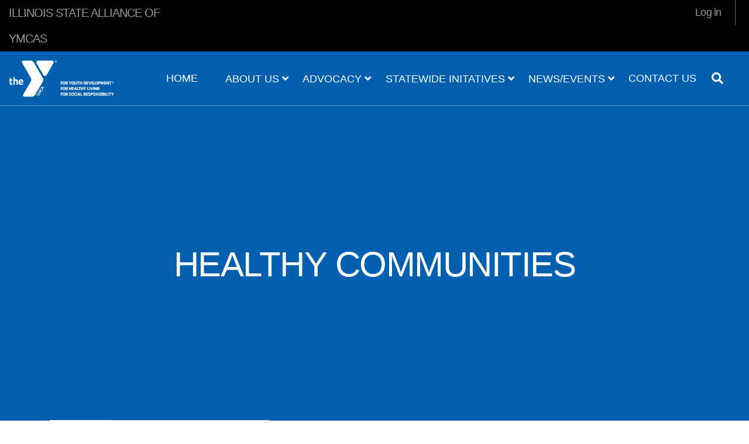

--- FILE ---
content_type: text/html; charset=UTF-8
request_url: https://www.illinoisymcas.org/healthier-communities
body_size: 8721
content:
<!DOCTYPE html>
<html lang="en" dir="ltr" prefix="content: http://purl.org/rss/1.0/modules/content/  dc: http://purl.org/dc/terms/  foaf: http://xmlns.com/foaf/0.1/  og: http://ogp.me/ns#  rdfs: http://www.w3.org/2000/01/rdf-schema#  schema: http://schema.org/  sioc: http://rdfs.org/sioc/ns#  sioct: http://rdfs.org/sioc/types#  skos: http://www.w3.org/2004/02/skos/core#  xsd: http://www.w3.org/2001/XMLSchema# ">
  <head>
    <meta charset="utf-8" />
<script>window.dataLayer = window.dataLayer || []; window.dataLayer.push({"drupalLanguage":"en","drupalCountry":"US","":"Illinois State Alliance of YMCAs","entityLangcode":"en","entityVid":"44","entityCreated":"1586877833","entityStatus":"1","entityType":"node","entityBundle":"landing_page","entityIdentifier":"30","entityTitle":"Healthier Communities","userUid":0});</script>
<script async src="https://www.googletagmanager.com/gtag/js?id=G-3HT1HFM1DY"></script>
<script>window.dataLayer = window.dataLayer || [];function gtag(){dataLayer.push(arguments)};gtag("js", new Date());gtag("set", "developer_id.dMDhkMT", true);gtag("config", "G-3HT1HFM1DY", {"groups":"default","page_placeholder":"PLACEHOLDER_page_location"});</script>
<meta property="og:title" content="Healthier Communities" />
<meta name="Generator" content="Drupal 9 (https://www.drupal.org)" />
<meta name="MobileOptimized" content="width" />
<meta name="HandheldFriendly" content="true" />
<meta name="viewport" content="width=device-width, initial-scale=1.0" />
<link rel="icon" href="/sites/illinoisymcas/themes/illinoisymcas_openy/favicon.ico" type="image/vnd.microsoft.icon" />
<link rel="canonical" href="https://www.illinoisymcas.org/healthier-communities" />
<link rel="shortlink" href="https://www.illinoisymcas.org/node/30" />

    <title>Healthier Communities | Illinois State Alliance of YMCAs</title>
    <link rel="stylesheet" media="all" href="/sites/illinoisymcas/files/css/css_pRpApqzkdw9ko78qKXAuLHzOg0G_kzqfB3Ko0jqoF74.css" />
<link rel="stylesheet" media="all" href="//use.fontawesome.com/releases/v5.1.0/css/all.css" defer async />
<link rel="stylesheet" media="all" href="/sites/illinoisymcas/files/css/css_266980ng-pSXl1EX-lJJnNXiIewPPBetJWwkhFJCvqg.css" />

    
  </head>
  <body class="fontyourface path-node page-node-type-landing-page openy_carnation with-banner">
        <a href="#main-content" class="sr-only sr-only-focusable">
      Skip to main content
    </a>
    
      <div class="dialog-off-canvas-main-canvas h-100" data-off-canvas-main-canvas>
    <div class="layout-container ">
    <div class="mobile-menu top-navs fixed-top d-block d-lg-none">
    <nav class="nav-global navbar-default navbar navbar-dark">
      <div class="container-fluid p-0">
        <div class="d-flex w-100">
          <div class="col-auto mr-auto">
                                          <a class="mobile-logo d-block d-lg-none" href="/" title="Illinois State Alliance of YMCAs" rel="Illinois State Alliance of YMCAs">
                  <img src="https://www.illinoisymcas.org/themes/contrib/openy_carnation/dist/img/logo-white.png" alt="Illinois State Alliance of YMCAs">
                </a>
                                    </div>

          <div class="col-auto">
            <button class="navbar-toggler border-0" type="button" data-toggle="collapse" data-target=".sidebar-left" aria-controls="sidebar-left" aria-expanded="false" aria-label="Toggle navigation">
              <span class="navbar-toggler-icon"></span>
            </button>
          </div>

        </div>
      </div>
    </nav>
  </div>

    <div id="sidebar" class="mobile-sidebar sidebar sidebar-left fixed-top collapse fade d-block d-lg-none">
    <div class="row px-3 px-lg-0">

                  <div class="search-form-wrapper col-12 border-top border-bottom">
            <form method="get" action="/search/node">
              <i class="fa fa-search search-input-decoration" aria-hidden="true"></i>
              <input type="search" name="keys" class="search-input" placeholder="Search">
              <input type="submit" type="submit" value="Search">
            </form>
          </div>
        
      <div class="page-head__main-menu col-12">
          <div>
    <nav role="navigation" aria-labelledby="block-openy-carnation-useraccountmenu-menu" id="block-openy-carnation-useraccountmenu">
            
  <h2 class="visually-hidden" id="block-openy-carnation-useraccountmenu-menu">User account menu</h2>
  

        
            <ul region="top_menu" class="nav navbar-nav user-account-menu--mobile">
                <li class="nav-item nav-level-2">
                  <a href="/user/login" class="nav-link" data-drupal-link-system-path="user/login">Log in</a>
              </li>
        </ul>
  


  </nav>

  </div>

          <div>
    <nav role="navigation" aria-labelledby="block-mainnavigation-mobile-menu" id="block-mainnavigation-mobile">
            
  <h2 class="visually-hidden" id="block-mainnavigation-mobile-menu">Main navigation (mobile)</h2>
  

        
        <ul region="mobile_menu" class="nav navbar-nav">
                      <li class="menu-icon menu-icon-5 nav-item nav-level-2 menu-item-home">
                  <a href="/" class="nav-link text-uppercase">
            Home
          </a>
              </li>
                      <li class="menu-icon menu-icon-6 nav-item nav-level-2 menu-item-about-us">
                  <a data-toggle="dropdown" href="/about" class="nav-link dropdown-toggle text-uppercase">
            About Us
            <i class="fa fa-caret-up" aria-hidden="true"></i>
            <i class="fa fa-caret-down" aria-hidden="true"></i>
          </a>
                  <ul class="dropdown-menu row-level-2 px-2">
                <li class="menu-icon menu-icon-13 nav-item nav-level-3 menu-item-leadership">
        <a href="/leadership-staff-alliance" class="nav-link">
          Leadership
        </a>
      </li>
                <li class="menu-icon menu-icon-27 nav-item nav-level-3 menu-item-our-impact">
        <a href="/our-impact" class="nav-link">
          Our Impact
        </a>
      </li>
                <li class="menu-icon menu-icon-31 nav-item nav-level-3 menu-item-our-partners">
        <a href="/our-partners" class="nav-link">
          Our Partners
        </a>
      </li>
                <li class="menu-icon menu-icon-34 nav-item nav-level-3 menu-item-our-sponsors">
        <a href="/our-sponsors" class="nav-link">
          Our Sponsors
        </a>
      </li>
                <li class="menu-icon menu-icon-26 nav-item nav-level-3 menu-item-scholarships">
        <a href="/scholarships" class="nav-link">
          Scholarships
        </a>
      </li>
                <li class="menu-icon menu-icon-35 nav-item nav-level-3 menu-item-careers">
        <a href="/careers" class="nav-link">
          Careers
        </a>
      </li>
        </ul>
  
              </li>
                      <li class="menu-icon menu-icon-7 nav-item nav-level-2 menu-item-advocacy">
                  <a data-toggle="dropdown" href="/advocacy" class="nav-link dropdown-toggle text-uppercase">
            Advocacy
            <i class="fa fa-caret-up" aria-hidden="true"></i>
            <i class="fa fa-caret-down" aria-hidden="true"></i>
          </a>
                  <ul class="dropdown-menu row-level-2 px-2">
                <li class="menu-icon menu-icon-16 nav-item nav-level-3 menu-item-legislative-priorities">
        <a href="/legislative-priorities" class="nav-link">
          Legislative Priorities
        </a>
      </li>
                <li class="menu-icon menu-icon-17 nav-item nav-level-3 menu-item-find-your-legislator">
        <a href="/find-your-legislator" class="nav-link">
          Find Your Legislator
        </a>
      </li>
        </ul>
  
              </li>
                      <li class="menu-icon menu-icon-14 nav-item nav-level-2 menu-item-statewide-initatives">
                  <a data-toggle="dropdown" href="/statewide-initiatives" class="nav-link dropdown-toggle text-uppercase">
            Statewide Initatives
            <i class="fa fa-caret-up" aria-hidden="true"></i>
            <i class="fa fa-caret-down" aria-hidden="true"></i>
          </a>
                  <ul class="dropdown-menu row-level-2 px-2">
                <li class="menu-icon menu-icon-18 nav-item nav-level-3 menu-item-healthier-communities">
        <a href="/healthier-communities" class="nav-link">
          Healthier Communities
        </a>
      </li>
                <li class="menu-icon menu-icon-19 nav-item nav-level-3 menu-item-ihsa--iesa-partnership">
        <a href="/dream-starts-here" class="nav-link">
          IHSA &amp; IESA Partnership
        </a>
      </li>
                <li class="menu-icon menu-icon-28 nav-item nav-level-3 menu-item-safety-now-skills-for-life">
        <a href="/safety-now-skills-life" class="nav-link">
          Safety Now, Skills for Life
        </a>
      </li>
                <li class="menu-icon menu-icon-20 nav-item nav-level-3 menu-item-statewide-community-agenda">
        <a href="/statewide-community-agenda" class="nav-link">
          Statewide Community Agenda
        </a>
      </li>
                <li class="menu-icon menu-icon-33 nav-item nav-level-3 menu-item-child-abuse-prevention">
        <a href="/child-abuse-prevention" class="nav-link">
          Child Abuse Prevention
        </a>
      </li>
        </ul>
  
              </li>
                      <li class="menu-icon menu-icon-9 nav-item nav-level-2 menu-item-news-events">
                  <a data-toggle="dropdown" href="/news" class="nav-link dropdown-toggle text-uppercase">
            News/Events
            <i class="fa fa-caret-up" aria-hidden="true"></i>
            <i class="fa fa-caret-down" aria-hidden="true"></i>
          </a>
                  <ul class="dropdown-menu row-level-2 px-2">
                <li class="menu-icon menu-icon-21 nav-item nav-level-3 menu-item-calendar">
        <a href="/events-calendar" class="nav-link">
          Calendar
        </a>
      </li>
                <li class="menu-icon menu-icon-22 nav-item nav-level-3 menu-item-fall-staff-rally">
        <a href="/fall-staff-rally" class="nav-link">
          Fall Staff Rally
        </a>
      </li>
                <li class="menu-icon menu-icon-23 nav-item nav-level-3 menu-item-healthy-kids-day">
        <a href="/healthy-kids-day" class="nav-link">
          Healthy Kids Day
        </a>
      </li>
                <li class="menu-icon menu-icon-24 nav-item nav-level-3 menu-item-state-advocacy-day">
        <a href="/state-advocacy-day" class="nav-link">
          State Advocacy Day
        </a>
      </li>
                <li class="menu-icon menu-icon-25 nav-item nav-level-3 menu-item-alliance-news">
        <a href="/alliance-news" class="nav-link">
          Alliance News
        </a>
      </li>
                <li class="menu-icon menu-icon-37 nav-item nav-level-3 menu-item-regional-emle">
        <a href="/regional-emle" class="nav-link">
          Regional EMLE
        </a>
      </li>
        </ul>
  
              </li>
                      <li class="menu-icon menu-icon-32 nav-item nav-level-2 menu-item-contact-us">
                  <a href="/contact-us" class="nav-link text-uppercase">
            Contact Us
          </a>
              </li>
        </ul>
  



  </nav>

  </div>

      </div>

    </div>
  </div>

  <div class="viewport">
    <header id="page-head" class="page-head">
      <div class="desktop-menu top-navs fixed-top d-none d-lg-block" data-spy="affix" data-offset-top="1">
        <nav class="nav-global navbar-ymcags navbar p-0">
          <div class="container-fluid m-0 p-0">

                        <div class="page-head__top-menu d-flex align-items-stretch w-100">
              <div class="col-md-3 site-name">
                  <span class="d-none d-lg-block">
                                          Illinois State Alliance of YMCAs
                                      </span>
              </div>
              <div class="col-md">
                  <div>
    <nav role="navigation" aria-labelledby="block-openy-carnation-user-menu-menu" id="block-openy-carnation-user-menu">
            
  <h2 class="visually-hidden" id="block-openy-carnation-user-menu-menu">User account menu</h2>
  

        
            <ul region="secondary_menu" class="navbar-nav flex-row float-right">
                <li class="h-100 d-flex align-items-center">
                  <a href="/user/login" class="nav-link px-4">
            Log in
          </a>
              </li>
        </ul>
  


  </nav>

  </div>

              </div>
            </div>
            <div class="col-md-12 header-content d-none d-sm-block p-0">

                                                  <div class="page-head__search fade collapse">
                    <div class="search-form-wrapper">
                      <form method="get" action="/search/node">
                        <i class="fa fa-search search-input-decoration" aria-hidden="true"></i>
                        <input type="search" name="keys" class="search-input" placeholder="Search">
                        <input type="submit" value="Search">
                      </form>
                      <button class="navbar-toggler page-head__search-close text-white" type="button" data-toggle="collapse" data-target=".page-head__search" aria-controls="page-head__search" aria-expanded="false" aria-label="Hide search bar">
                        <i class="fa fa-times" aria-hidden="true"></i>
                      </button>
                    </div>
                  </div>
                
                                                  <div class="col-md-2 logo">
                    <span></span>
                                          <a class="d-block" href="/" title="Illinois State Alliance of YMCAs" rel="Illinois State Alliance of YMCAs">
                        <img src="https://www.illinoisymcas.org/themes/contrib/openy_carnation/dist/img/logo-white.png" alt="Illinois State Alliance of YMCAs" />
                        <img src="https://www.illinoisymcas.org/themes/contrib/openy_carnation/dist/img/logo-white.png" alt="Illinois State Alliance of YMCAs" />
                      </a>
                                      </div>
                
                                <div class="page-head__main-menu nav-home nav-desktop col-md-10">
                    <div>
    <nav role="navigation" aria-labelledby="block-openy-carnation-main-menu-menu" id="block-openy-carnation-main-menu">
            
  <h2 class="visually-hidden" id="block-openy-carnation-main-menu-menu">Main navigation</h2>
  

        
        <ul region="primary_menu" class="navbar nav nav-fill align-items-center nav-level-1 p-0 m-0">
                      <li class="menu-icon menu-icon-5 nav-item nav-level-2 menu-item-home">
                  <a href="/" class="nav-link text-uppercase">
            Home
          </a>
              </li>
                      <li class="menu-icon menu-icon-6 nav-item nav-level-2 menu-item-about-us">
                  <a data-toggle="dropdown" href="/about" class="nav-link text-uppercase">
            About Us
            <i class="fa fa-angle-up" aria-hidden="true"></i>
            <i class="fa fa-angle-down" aria-hidden="true"></i>
          </a>
                  <ul class="dropdown-menu row-level-2 fade">
                <li class="menu-icon menu-icon-13 nav-level-3 col-md-3 col-lg-2 menu-item-leadership">
                  <a href="/leadership-staff-alliance" data-drupal-link-system-path="node/24">Leadership</a>
              </li>
                <li class="menu-icon menu-icon-27 nav-level-3 col-md-3 col-lg-2 menu-item-our-impact">
                  <a href="/our-impact" data-drupal-link-system-path="node/38">Our Impact</a>
              </li>
                <li class="menu-icon menu-icon-31 nav-level-3 col-md-3 col-lg-2 menu-item-our-partners">
                  <a href="/our-partners" data-drupal-link-system-path="node/42">Our Partners</a>
              </li>
                <li class="menu-icon menu-icon-34 nav-level-3 col-md-3 col-lg-2 menu-item-our-sponsors">
                  <a href="/our-sponsors" data-drupal-link-system-path="node/64">Our Sponsors</a>
              </li>
                <li class="menu-icon menu-icon-26 nav-level-3 col-md-3 col-lg-2 menu-item-scholarships">
                  <a href="/scholarships" data-drupal-link-system-path="node/25">Scholarships</a>
              </li>
                <li class="menu-icon menu-icon-35 nav-level-3 col-md-3 col-lg-2 menu-item-careers">
                  <a href="/careers" data-drupal-link-system-path="node/69">Careers</a>
              </li>
        </ul>
  
              </li>
                      <li class="menu-icon menu-icon-7 nav-item nav-level-2 menu-item-advocacy">
                  <a data-toggle="dropdown" href="/advocacy" class="nav-link text-uppercase">
            Advocacy
            <i class="fa fa-angle-up" aria-hidden="true"></i>
            <i class="fa fa-angle-down" aria-hidden="true"></i>
          </a>
                  <ul class="dropdown-menu row-level-2 fade">
                <li class="menu-icon menu-icon-16 nav-level-3 col-md-3 col-lg-2 menu-item-legislative-priorities">
                  <a href="/legislative-priorities" data-drupal-link-system-path="node/27">Legislative Priorities</a>
              </li>
                <li class="menu-icon menu-icon-17 nav-level-3 col-md-3 col-lg-2 menu-item-find-your-legislator">
                  <a href="/find-your-legislator" data-drupal-link-system-path="node/28">Find Your Legislator</a>
              </li>
        </ul>
  
              </li>
                      <li class="menu-icon menu-icon-14 nav-item nav-level-2 menu-item-statewide-initatives">
                  <a data-toggle="dropdown" href="/statewide-initiatives" class="nav-link text-uppercase">
            Statewide Initatives
            <i class="fa fa-angle-up" aria-hidden="true"></i>
            <i class="fa fa-angle-down" aria-hidden="true"></i>
          </a>
                  <ul class="dropdown-menu row-level-2 fade">
                <li class="menu-icon menu-icon-18 nav-level-3 col-md-3 col-lg-2 menu-item-healthier-communities">
                  <a href="/healthier-communities" data-drupal-link-system-path="node/30" class="is-active">Healthier Communities</a>
              </li>
                <li class="menu-icon menu-icon-19 nav-level-3 col-md-3 col-lg-2 menu-item-ihsa--iesa-partnership">
                  <a href="/dream-starts-here" data-drupal-link-system-path="node/31">IHSA &amp; IESA Partnership</a>
              </li>
                <li class="menu-icon menu-icon-28 nav-level-3 col-md-3 col-lg-2 menu-item-safety-now-skills-for-life">
                  <a href="/safety-now-skills-life" data-drupal-link-system-path="node/39">Safety Now, Skills for Life</a>
              </li>
                <li class="menu-icon menu-icon-20 nav-level-3 col-md-3 col-lg-2 menu-item-statewide-community-agenda">
                  <a href="/statewide-community-agenda" data-drupal-link-system-path="node/32">Statewide Community Agenda</a>
              </li>
                <li class="menu-icon menu-icon-33 nav-level-3 col-md-3 col-lg-2 menu-item-child-abuse-prevention">
                  <a href="/child-abuse-prevention" data-drupal-link-system-path="node/60">Child Abuse Prevention</a>
              </li>
        </ul>
  
              </li>
                      <li class="menu-icon menu-icon-9 nav-item nav-level-2 menu-item-news-events">
                  <a data-toggle="dropdown" href="/news" class="nav-link text-uppercase">
            News/Events
            <i class="fa fa-angle-up" aria-hidden="true"></i>
            <i class="fa fa-angle-down" aria-hidden="true"></i>
          </a>
                  <ul class="dropdown-menu row-level-2 fade">
                <li class="menu-icon menu-icon-21 nav-level-3 col-md-3 col-lg-2 menu-item-calendar">
                  <a href="/events-calendar" data-drupal-link-system-path="events-calendar">Calendar</a>
              </li>
                <li class="menu-icon menu-icon-22 nav-level-3 col-md-3 col-lg-2 menu-item-fall-staff-rally">
                  <a href="/fall-staff-rally" data-drupal-link-system-path="node/34">Fall Staff Rally</a>
              </li>
                <li class="menu-icon menu-icon-23 nav-level-3 col-md-3 col-lg-2 menu-item-healthy-kids-day">
                  <a href="/healthy-kids-day" data-drupal-link-system-path="node/35">Healthy Kids Day</a>
              </li>
                <li class="menu-icon menu-icon-24 nav-level-3 col-md-3 col-lg-2 menu-item-state-advocacy-day">
                  <a href="/state-advocacy-day" data-drupal-link-system-path="node/36">State Advocacy Day</a>
              </li>
                <li class="menu-icon menu-icon-25 nav-level-3 col-md-3 col-lg-2 menu-item-alliance-news">
                  <a href="/alliance-news" data-drupal-link-system-path="node/37">Alliance News</a>
              </li>
                <li class="menu-icon menu-icon-37 nav-level-3 col-md-3 col-lg-2 menu-item-regional-emle">
                  <a href="/regional-emle" data-drupal-link-system-path="node/107">Regional EMLE</a>
              </li>
        </ul>
  
              </li>
                      <li class="menu-icon menu-icon-32 nav-item nav-level-2 menu-item-contact-us">
                  <a href="/contact-us" class="nav-link text-uppercase">
            Contact Us
          </a>
              </li>
               <li class="nav-item nav-level-2 site-search">
        <button class="navbar-toggler pr-3" type="button" data-toggle="collapse" data-target=".page-head__search" aria-controls="page-head__search" aria-expanded="false" aria-label="Toggle navigation">
          <i class="fa fa-search" aria-hidden="true"></i>
        </button>
      </li>
    </ul>
  




  </nav>

  </div>

                </div>
            </div>

          </div>
        </nav>
      </div>
    </header>

    
    

    <main role="main" class="clearfix mb-5">

                    <div>
    <div data-drupal-messages-fallback class="hidden"></div><div id="block-openy-carnation-content">
  
    
      


    

  <article role="article" about="/healthier-communities" class="w-100 one-column">
    <div class="content">
      <div class="main">
        
      <div class="wrapper-field-header-content">
              
<div class="paragraph paragraph--type--banner paragraph--view-mode--default banner banner--large"  style="background-color: #0060AF" >

  
  <div class="banner-cta d-block d-lg-flex">
    <div class="banner-cta-content container align-items-center m-auto py-5 text-center text-white">
      <div class="banner-cta-section">

                <h1 class="banner-title text-uppercase mb-4 text-white">
          
            Healthy Communities 
      
        </h1>
        
                <div class="banner-description mb-3 text-white">
          
        </div>
        
                  
        
      </div>
    </div>
  </div>

</div>



          </div>
  
      </div>
    </div>
  </article>

<div class="breadcrumbs-wrapper d-none d-lg-block">
  <nav class="container" role="navigation" aria-labelledby="system-breadcrumb">
    <h2 id="system-breadcrumb" class="visually-hidden">Breadcrumb</h2>
    <ol class="breadcrumbs p-0 m-0">
          <li>
                  <a href="/">Home</a>
              </li>
          <li>
                  <span>Healthier Communities</span>
              </li>
        </ol>
  </nav>
</div>

<div id="openy_alerts_header_placeholder"></div>

<a id="main-content" tabindex="-1" class="sr-only sr-only-focusable"></a>


<div class="container">

      <article role="article" about="/healthier-communities" class="w-100 one-column landing-content">

                
  

<div class="paragraph paragraph-1c-wrapper row">
  
            <div class="field-prgf-1c-description block-description--text col-12">
                                  <h4 >
            
            
          </h4>
                <h4 class="text-align-center"><span style="font-size:18px;">STATEWIDE PHC/ACHIEVE HEALTHIER COMMUNITIES INITIATIVES</span></h4>
<h6><span style="font-size:16px;">OVERVIEW</span></h6>
<p><span style="font-size:16px;">In more than 30 communities across the state, Illinois Ys are working in collaboration with other community leaders on an intentional effort to ensure that healthy living is within reach of the people who live in those communities. Ys engaged in our Healthier Communities Initiatives (HCI) are:</span></p>
<ul>
<li>Helping families put healthier food on the table by bringing fresh fruits and vegetables to neighborhoods where there are no healthy food options</li>
<li><span style="font-size:16px;">Giving parents peace of mind when they let their kids walk to school by making safe routes to schools possible</span></li>
<li><span style="font-size:16px;">Helping to keep a generation of kids healthier by working with schools to increase physical education and physical activity during the school day, and</span></li>
<li><span style="font-size:16px;">Working with afterschool programs to provide additional opportunities outside the school day for physical activity;</span></li>
</ul>
<p><span style="font-size:16px;">That’s just the tip of the iceberg. This work is a legislative priority of our State Alliance to create healthy living opportunities for Illinois residents with a focus on reducing childhood obesity. This is being achieved in many ways from:<br />
1. Creating safe routes for kids to walk to schools<br />
2. Increasing healthy food options during the school day and after school, and<br />
3. Increasing physical activity during the school day and after school.</span></p>
<p><span style="font-size:16px;">Currently, the Illinois State Alliance of YMCAs has the greatest number of healthier communities’ initiatives underway in the movement and looking for new opportunities to expand further. This is going to take hard work and we know that the only way we will be successful is to work with our community partners. State Alliance members serve on a number of other statewide coalitions to ensure that we are learning and working together as we know it will take the effort of all to be successful.</span></p>
<h6><span style="font-size:16px;">GOALS OF HEALTHIER COMMUNITIES INITIATIVES</span></h6>
<p><span style="font-size:16px;">The ultimate goal of HCI is to create sustainable changes that improve community environments with the following objectives in mind:</span></p>
<ul>
<li><span style="font-size:16px;">Enhance the role of policy, systems, and environmental changes in healthy lifestyles;</span></li>
<li><span style="font-size:16px;">Build relationships by focusing on the leading health issues facing communities;</span></li>
<li><span style="font-size:16px;">Strengthen the capacity for coalition building;</span></li>
<li><span style="font-size:16px;">Attract a diverse set of volunteers to build healthy communities; and</span></li>
<li><span style="font-size:16px;">Increase communities’ ability to promote equitable policy and environmental changes that support healthy living.</span></li>
</ul>
<h6><span style="font-size:16px;">PIONEERING HEALTHIER COMMUNITIES (PHC)</span></h6>
<p>Launched in 2004, PHC focuses on collaborative engagement with community leaders, how health and well-being are influenced by environments and the impact of policy in sustaining change. With support from the Centers for Disease Control and Prevention (CDC), along with corporate and foundation donors, 129 communities across the country currently participate in PHC, including 17 communities participating with a health equity focus who are more intentionally addressing the needs of communities of color and low-income populations. Illinois has 6 PHC and 1 healthy equity community initiative.</p>
<p>Prairie Valley Family YMCA<br />
PHC (2006)</p>
<p>Two Rivers YMCA<br />
PHC (2006)</p>
<p>Rock River Valley YMCA<br />
PHC (2007)</p>
<p>YMCA of Southwest Illinois<br />
PHC (2008)</p>
<p>Kishwaukee Family YMCA<br />
PHC (2010)</p>
<p>Tri-Town YMCA<br />
PHC (2011)</p>
<p>Rock Island Health Equity Initiative<br />
A partnership with the Two Rivers PHC (2011)</p>
<p>McGaw YMCA – PHC (2011)<br />
Funded through a grant from Sam’s Club</p>
<h6><span style="font-size:16px;">STATEWIDE PIONEERING HEALTHIER COMMUNITIES (STATEWIDE PHC)</span></h6>
<p><span style="font-size:16px;">Launched in 2009, Statewide PHC addresses the childhood obesity epidemic through policy and environmental changes with implications for communities, states and the nation. With funding from the Robert Wood Johnson Foundation (RWJF) and Sam’s Club® this program operates at the local and state levels in seven states (Arkansas, Connecticut, Illinois, Kentucky, Michigan, Ohio, and Tennessee) and 42 communities. Illinois was part of the 2010 cohort which also included Michigan and Ohio. Illinois represents 8 of the 42 communities.</span></p>
<p><span style="font-size:16px;">Four key principles drive the initiatives:<br />
1. Community leaders are involved throughout the initiative, using their positions, influence, and ability to make changes within their organization and the greater community;<br />
2. Multiple sectors and diverse organizations are involved to maximize experience, assets, resources and skills;<br />
3. Local initiatives are organically grown with strategies specific to the needs of each community;<br />
4. YMCA serves as convener in the community and co-leads with partner organizations.</span></p>
<p><span style="font-size:16px;">Participating Ys and their communities represent small, medium are large communities in rural, suburban and urban areas; and many sites are focused on low-income, underserved, racial, and ethnic populations.</span></p>
<p><span style="font-size:16px;">Alfred Campanelli YMCA<br />
RWJF State PHC (2010)</span></p>
<p><span style="font-size:16px;">High Ridge YMCA Branch of YMCA of Metro Chicago<br />
RWJF State PHC (2010)</span></p>
<p><span style="font-size:16px;">BR Ryall YMCA of Northwestern DuPage County<br />
RWJF State PHC (2010)</span></p>
<p><span style="font-size:16px;">Greater Joliet Area YMCA<br />
RWJF State PHC (2010)</span></p>
<p><span style="font-size:16px;">Kankakee Area YMCA<br />
RWJF State PHC (2010)</span></p>
<p><span style="font-size:16px;">Peoria YMCA<br />
RWJF State PHC (2010)</span></p>
<p><span style="font-size:16px;">Quincy YMCA<br />
RWJF State PHC (2010)</span></p>
<p><span style="font-size:16px;">West Cook YMCA<br />
RWJF State PHC (2010)</span></p>
<h6><span style="font-size:16px;">ACTION COMMUNITIES FOR HEALTH, INNOVATION, AND ENVIRONMENTAL CHANGE (ACHIEVE)</span></h6>
<p><span style="font-size:16px;">Action Communities for Health, Innovation, and Environmental changE (ACHIEVE) is a partnership between local communities and national and state organizations joined in a movement to create healthier places to live, work and play. Through ACHIEVE, partners take a holistic approach to creating healthy communities for this and future generations and change policies on physical activity, nutrition, tobacco cessation, obesity, diabetes and cardiovascular disease, to make the healthy choice the easy choice. It also provides local leaders with technical assistance to empower communities to take local action to solve specific health problems. Launched in 2009, 133 communities, including the 40 communities selected in 2011 are focused on increasing opportunities for their communities and community members to be healthier. Each community is selected for a 3-year period, and the national organizations support community action teams in those communities through their local affiliates. Communities receive technical support from national organizations as well as national experts in community-level change for chronic disease prevention. The five national organizations involved in ACHIEVE-National Association of County and City Health Officials, National Association of Chronic Disease Directors, National Recreat ion and Park Association, the VMCA of the USA, and the Society for Public Health Education. This network enables these communities to have access to innovative ideas, strategies and solutions, which allow these communities with opportunities to tap into each of the national organizations strengths, while at the same time creating a larger mobilized movement to make healthier places.</span></p>
<p><span style="font-size:16px;">Two Illinois Ys are part of this initiative:</span></p>
<p><span style="font-size:16px;">Bloomington VMCA<br />
ACHIEVE (2010)</span></p>
<p><span style="font-size:16px;">Decatur YMCA<br />
ACHIEVE (2012)</span></p>

      </div>
      
</div>


                    <article role="article" about="/healthier-communities" class="w-100 one-column landing-content landing-sidebar">
            
          </article>
          
    </article>
  
</div>


  </div>

  </div>

            </main>

    <div class="pre-footer">
      <div id="openy_alerts_header_placeholder"></div>
      
    </div>

    <footer class="footer">
      <div class="container py-5">
        <div class="row py-3">

          
          
          
                    <div class="col-12 col-lg text-center">
              <div>
    <div id="block-openy-carnation-footersocialblock">
  
    
      
            <ul class="list-inline">
<li><a class="fa fa-facebook" href="https://www.facebook.com/illinoisymcas/" title="Go to YMCA Facebook">Facebook</a></li>
<li><a class="fa fa-twitter" href="https://twitter.com/IllinoisYMCAs" title="Go to YMCA Twitter">Twitter</a></li>
</ul>

      
  </div>

  </div>

          </div>
          
        </div>
      </div>

      <div class="footer__copyright container-fluid py-3">
        <div class="row">
          <div class="col-12 col-lg-4 order-1 order-lg-2 footer-menu-links">
           
          </div>
          <div class="col-12 col-lg-8 order-2 order-lg-1 footer-copy-links">
             <div>
    <div id="block-openy-carnation-footercopyrightblock">
  
    
      
            <p>© <span id="year"> </span> <em>Illinois State Alliance of YMCAs.</em><br />
<span style="font-size:10px;">Provided by: <a href="http://www.oneeach.com/" target="_blank">OneEach Technologies</a></span></p>

<p><script>
<!--//--><![CDATA[// ><!--

var d = new Date();
document.getElementById("year").innerHTML = d.getFullYear();

//--><!]]>
</script></p>

<p><span style="font-size:10px;">The YMCA is a 501(c)(3) not-for-profit social services organization dedicated to Youth Development, Healthy Living, and Social Responsibility.</span></p>

      
  </div>

  </div>

          </div>
         </div>
       </div>
    </footer>

  </div>

</div>

  </div>

    
    <script type="application/json" data-drupal-selector="drupal-settings-json">{"path":{"baseUrl":"\/","scriptPath":null,"pathPrefix":"","currentPath":"node\/30","currentPathIsAdmin":false,"isFront":false,"currentLanguage":"en"},"pluralDelimiter":"\u0003","suppressDeprecationErrors":true,"dataLayer":{"defaultLang":"en","languages":{"en":{"id":"en","name":"English","direction":"ltr","weight":0}}},"google_analytics":{"account":"G-3HT1HFM1DY","trackOutbound":true,"trackMailto":true,"trackTel":true,"trackDownload":true,"trackDownloadExtensions":"7z|aac|arc|arj|asf|asx|avi|bin|csv|doc(x|m)?|dot(x|m)?|exe|flv|gif|gz|gzip|hqx|jar|jpe?g|js|mp(2|3|4|e?g)|mov(ie)?|msi|msp|pdf|phps|png|ppt(x|m)?|pot(x|m)?|pps(x|m)?|ppam|sld(x|m)?|thmx|qtm?|ra(m|r)?|sea|sit|tar|tgz|torrent|txt|wav|wma|wmv|wpd|xls(x|m|b)?|xlt(x|m)|xlam|xml|z|zip"},"matchheight":{"selectors":[".viewport .page-head__main-menu .nav-level-3 \u003E a\r",".blog-up\r",".blog-heading\r",".inner-wrapper\r",".card\r",".card-body\r",".card h3\r",".card .node__content\r",".block-description--text \u003E h2\r",".block-description--text \u003E div\r",".table-class"]},"user":{"uid":0,"permissionsHash":"55b24293957fa4777aee471cde010336226e9f790b7da6c37e799702a693916f"}}</script>
<script src="/sites/illinoisymcas/files/js/js_1HBMm7y9igBUUmNKoXyYi4bDYr-8zt7jZmLfJH0pgPM.js"></script>
<script src="https://cdnjs.cloudflare.com/ajax/libs/twitter-bootstrap/4.1.1/js/bootstrap.min.js"></script>
<script src="/sites/illinoisymcas/files/js/js_QCyLGzaxdLfXRlMoBkO4KbSo1kj2T0iT59qOv1e5hz0.js"></script>
<script src="https://cdnjs.cloudflare.com/ajax/libs/jquery.matchHeight/0.7.2/jquery.matchHeight-min.js"></script>
<script src="/sites/illinoisymcas/files/js/js_aav1H5F2cKnJGISaZqpzCrwL_91Dg2PTWljbLJGSjb0.js"></script>

  </body>
</html>


--- FILE ---
content_type: application/javascript; charset=UTF-8
request_url: https://www.illinoisymcas.org/sites/illinoisymcas/files/js/js_aav1H5F2cKnJGISaZqpzCrwL_91Dg2PTWljbLJGSjb0.js
body_size: 931
content:
(function ($) {
  "use strict";

  /**
   * Match Heights
   */
  Drupal.behaviors.openyMatchHeight = {
    attach: function (context, settings) {
      if (settings.matchheight) {
        if (settings.matchheight.selectors) {
          var selectors = settings.matchheight.selectors;
          // make them all equal heights.
          $.each(selectors, function (index, value) {
            $(value).matchHeight();
          });
        }
      }
    }
  };

})(jQuery);
;
(function ($) {
  "use strict";
  Drupal.openy_tour = Drupal.openy_tour || {};

  $(document).ajaxSuccess(function() {
    var queryString = decodeURI(window.location.search);
    if (/tour=?/i.test(queryString) || window.location.hash == '#tour=1') {
      var processed = true;
      $('.joyride-tip-guide').each(function() {
        if ($(this).css('display') == 'block' && processed) {
          $(this).find('.joyride-next-tip').trigger('click');
          processed = false;
        }
      });
    }
  });

  Drupal.behaviors.openy_tour = {
    attach: function (context, settings) {
      $('body').on('tourStart', function () {
        window.location.hash = 'tour=1';
        Drupal.openy_tour.click_button();
      });
      $('body').on('tourStop', function () {
        window.location.hash = '';
      });
      Drupal.openy_tour.focus_on_button();
    }
  };

  Drupal.openy_tour.click_button = function () {
    $('.joyride-tip-guide').each(function() {
      // Hide original next button if custom is appear.
      if ($(this).find('.openy-click-button').length > 0) {
        $(this).find('.joyride-next-tip').hide();
      }
    });
    $('.openy-click-button').on('click', function (e) {
      e.preventDefault();
      var selector = $(this).data('tour-selector'),
          element = {};
      // Click on link if class/id is provided.
      if ($(selector).length > 0) {
        element = $(selector);
      }
      // Click on input if data selector is provided.
      if ($('[data-drupal-selector="' + selector + '"]').length > 0) {
        element = $('[data-drupal-selector="' + selector + '"]');
        element.parents('details').attr('open', true);
        element.trigger('mousedown');
      }
      else {
        element.parents('details').attr('open', true);
        element.trigger('click');
        $(this)
          .hide()
          .parent()
          .parent()
          .find('.joyride-next-tip')
          .trigger('click');
      }
    });
  };

  Drupal.openy_tour.focus_on_button = function () {
    $(document).click(function(e) {
      if ($('.joyride-next-tip').on('clicked')) {
        if (this.activeElement.classList.contains('joyride-next-tip')) {
          let parentEl = this.activeElement.parentElement.parentElement.classList;
          let activeTip = parentEl[parentEl.length - 1];
          let precessedEl = '';
          if (!$('#tour li.' +  activeTip).next().data('class')) {
            precessedEl = $('#tour li.' +  activeTip).next().data('id');
          }
          else {
            precessedEl = $('#tour li.' +  activeTip).next().data('class');
          }
          if ($('#' + precessedEl).length > 0) {
            $('#' + precessedEl ).attr('open', true);
            $('#' + precessedEl + ' summary').mousedown();
          }
        }
        $('.openy-click-button:visible').focus();
      }
    });
  };

})(jQuery);
;


--- FILE ---
content_type: application/javascript; charset=UTF-8
request_url: https://www.illinoisymcas.org/sites/illinoisymcas/files/js/js_QCyLGzaxdLfXRlMoBkO4KbSo1kj2T0iT59qOv1e5hz0.js
body_size: 3768
content:
/**
 * @file
 * Open Y Carnation JS.
 */
(function ($) {
  "use strict";
  Drupal.openyCarnation = Drupal.openyCarnation || {};

  /**
   * Alert Modals
   */
  Drupal.behaviors.openyAlertModals = {
    attach: function (context, settings) {
      var alertModals = $('.alert-modal', context);

      $(window).on('load', function () {
        if (alertModals.length) {
          alertModals.modal('show');
        }
      });
    }
  };

  /**
   * Alert Modals close
   */
  Drupal.behaviors.openyAlertModalsClose = {
    attach: function (context, settings) {
      $('.alert-modal .close').on('click', function (e) {
        e.preventDefault();
        $(this).closest('.alert-modal').remove();
      });
    }
  };
})(jQuery);
;
/**
 * @file
 * Open Y Carnation JS.
 */
(function ($) {
  "use strict";

  /**
   * Branch Locations (Download PDF)
   */
  Drupal.behaviors.openyPdfDownload = {
    attach: function (context, settings) {
      var pdfBtnContainer = $('.openy_carnation .groupex-pdf-link-container');
      if (pdfBtnContainer.length) {
        pdfBtnContainer.find('a').html('PDF <i class="fas fa-download"></i>');
        pdfBtnContainer.insertAfter('.groupex-form-full .form-submit');
      }
    }
  };
})(jQuery);
;
/**
 * @file
 * Open Y Carnation JS.
 */
(function ($) {
  "use strict";

  /**
   * Show/hide desktop search block.
   */
  Drupal.behaviors.openySearchToggle = {
    attach: function (context, settings) {
      var searchBtn = $('.site-search button');
      var searchInput = $('header input.search-input');
      var mainMenuLinks = $('.page-head__main-menu .nav-level-1 li:not(:eq(0))').find('a, button');
      var searchClose = $('.page-head__search-close');

      searchBtn.once('openy-search-toggle-hide').on('click', function () {
        mainMenuLinks.removeClass('show').addClass('fade');
        setTimeout(function () {
          searchInput.focus();
        }, 500);
      });

      searchClose.once('openy-search-toggle-show').on('click', function () {
        mainMenuLinks.addClass('show');
      });
    }
  };

})(jQuery);
;
/**
 * @file
 * Open Y Carnation JS.
 */
(function ($) {
  "use strict";

  /**
   * Dropdown menu height.
   */
  Drupal.behaviors.openyDropdownMenu = {
    attach: function (context, settings) {
      $('.nav-desktop .nav-level-2').each(function (index, element) {
        var item = $(element);
        var offset = item.offset();
        var bottom = offset.top + item.height() - $(window).scrollTop();
        var maxHeight = $(window).height() - bottom - 15;
        item.find('.dropdown-menu').eq(0).css('max-height', maxHeight);
      });
    }
  };

  // Re-size.
  $(window).resize(function () {
    Drupal.behaviors.openyDropdownMenu.attach();
  });

  /**
   * BS4 data-spy: affix replacement
   */
  Drupal.behaviors.openyHeaderAffix = {
    attach: function (context, settings) {
      $(window).once('openy-affix', context).on('scroll', function (event) {
        var scrollValue = $(window).scrollTop();
        if (scrollValue === settings.scrollTopPx || scrollValue > 1) {
          $('.top-navs').addClass('affix');
        }
        else if (scrollValue === settings.scrollTopPx || scrollValue < 1) {
          $('.top-navs').removeClass('affix');
        }
      });
    }
  };

  /**
   * Make work with main nav accessible. User could walk through submenu infinitely.
   * @type {{attach: Drupal.behaviors.menuTabNav.attach}}
   */
  Drupal.behaviors.menuTabNav = {
    attach: function(context, settings) {
      $('.navbar .row-level-2').each(function(index, value) {
        var aLast = $(value).find('a').last();
        var aFirst = $(value).find('a').first();
        aLast.focusout(function (event) {
          event.stopPropagation();
          aFirst.focus();
        });
      });
  // Add ability to walk through search input and close search buttons at search action.
      $('.navbar .search-input').focusout(function (event) {
        event.stopPropagation();
        $('.page-head__search-close').focus();
      });
    }
  };


})(jQuery);
;
/**
 * @file
 * Open Y Carnation JS.
 */
(function ($) {
  "use strict";

  /**
   * Add class to header when mobile menu is opened.
   */
  Drupal.behaviors.openyMobileMenu = {
    attach: function (context, settings) {
      var sidebar = $('#sidebar');
      var topNav = $('.top-navs');

      sidebar.on('show.bs.collapse', function () {
        topNav.addClass('menu-in');
      });

      sidebar.on('hide.bs.collapse', function () {
        topNav.removeClass('menu-in');
      });

      $(window).resize(function() {
        if($(window).width() > 991) {
          topNav.removeClass('menu-in');
          sidebar.collapse('hide');
        }
      });
    }
  };

  /**
   * Mobile UX for Microsites menu.
   */
  Drupal.behaviors.mobile_microsites_menu = {
    attach: function (context, settings) {
      if ($(window).width() > 992) {
        return;
      }
      var menu = $('.microsites-menu__wrapper');
      if (menu.length === 0) {
        menu = $('.paragraph--type--camp-menu');
      }

      if (menu.length === 0) {
        return;
      }
      if ($('ul li a', menu).length === 0) {
        return;
      }
      $('ul li', menu).css('display', 'none');
      var home = $('ul li a', menu).first();
      home.text('');
      home.append('<span class="name">' + Drupal.t('Helpful links, info, etc.') + '</span><b class="caret"></b>');
      home.parent().css('display', 'list-item');
      home.click(function (e) {
        e.preventDefault();
        if ($(this).hasClass('open')) {
          $(this).removeClass('open').parents('ul.camp-menu').find('li:not(.heading)').slideUp();
        }
        else {
          $(this).parents('ul.camp-menu').find('li:eq(0)').addClass('heading');
          $(this).addClass('open').parents('ul.camp-menu').find('li').slideDown();
        }
      });
    },
    detach: function (context, settings, trigger) {
      if (trigger === 'unload') {
        var menu = $('.microsites-menu__wrapper');
        if (menu.length === 0) {
          menu = $('.paragraph--type--camp-menu');
        }
        var home = $('ul li a', menu).first();
        home.unbind('click');
        home.html(Drupal.t('Home'));
        $('ul li', menu).css('display', 'table-cell');
      }
    }
  };

  /**
   * Mobile UX.
   */
  Drupal.behaviors.mobile_ux = {
    attach: function (context, settings) {
      $(window).on('orientationchange', function () {
        Drupal.behaviors.mobile_microsites_menu.detach(context, settings, 'unload');
        Drupal.behaviors.mobile_microsites_menu.attach(context, settings);
      });
    }
  };
})(jQuery);
;
/**
 * @file
 * Open Y Carnation JS.
 */
(function ($) {
  "use strict";

  /**
   * Program Carousels
   */
  Drupal.behaviors.openySubCategoryClassesTheme = {
    attach: function (context, settings) {
      $('.sub-category-classes-view').once().each(function () {
        var view = $(this);

        // Initialize Slick.
        view.find('.activity-group-slider').slick({
          dots: true,
          infinite: false,
          speed: 300,
          slidesToShow: 3,
          slidesToScroll: 3,
          prevArrow: '<button type="button" class="slick-prev" value="' + Drupal.t('Previous') + '" title="' + Drupal.t('Previous') + '">' + Drupal.t('Previous') + '<i class="fa fa-chevron-left" aria-hidden="true"></i></button>',
          nextArrow: '<button type="button" class="slick-next" value="' + Drupal.t('Next') + '" title="' + Drupal.t('Next') + '">' + Drupal.t('Next') + '<i class="fa fa-chevron-right" aria-hidden="true"></i></button>',
          customPaging: function (slider, i) {
            return '<button type="button" data-role="none" aria-hidden="true" role="button" tabindex="' + i + '" value="' + Drupal.t('Slide set @i', {'@i': i + 1}) + '" title="' + Drupal.t('Slide set @i', {'@i': i + 1}) + '">' + (i + 1) + '</button>';
          },
          responsive: [
            {
              breakpoint: 992,
              settings: {
                slidesToShow: 2,
                slidesToScroll: 2,
                infinite: true,
                dots: true,
                arrows: true
              }
            },
            {
              breakpoint: 768,
              settings: {
                slidesToShow: 1,
                slidesToScroll: 1,
                infinite: true,
                dots: true,
                arrows: true
              }
            }
          ]
        });

        // Filters actions.
        view.find('.add-filters')
          .on('click', function (e) {
            e.preventDefault();
            view.find('.selects-container, .actions-wrapper').removeClass('hidden-xs');
            view.find('.close-filters').removeClass('hidden');
            view.find('.filters-container').addClass('hidden');
            $(this).addClass('hidden');
          });
        view.find('.close-filters')
          .on('click', function (e) {
            e.preventDefault();
            view.find('.selects-container, .actions-wrapper').addClass('hidden-xs');
            view.find('.add-filters').removeClass('hidden');
            view.find('.filters-container').removeClass('hidden');
            $(this).addClass('hidden');
          });

        view.find('.js-form-type-select select')
          .change(function () {
            if ($(window).width() > 767) {
              view.find('.js-form-type-select select').attr('readonly', true);
              view.find('form .form-actions input:eq(0)').trigger('click');
            }
          });

        view.find('.filter .remove')
          .on('click', function (e) {
            e.preventDefault();
            view.parents('.filter').remove();
            view.find('select option[value="' + $(this).data('id') + '"]').attr('selected', false);
            if (view.find('.filter').length === 0) {
              view.find('.filters-container').addClass('hidden');
            }
            view.find('.js-form-type-select select').attr('readonly', true);
            view.find('.actions-wrapper').find('input:eq(0)').trigger('click');
          });

        view.find('.clear')
          .on('click', function (e) {
            e.preventDefault();
            view.find('.filters-container').find('a.remove').each(function () {
              view.find('select option[value="' + $(this).data('id') + '"]').attr('selected', false);
            });
            view.find('.js-form-type-select select').attr('readonly', true);
            view.find('.actions-wrapper').find('input:eq(0)').trigger('click');
          });
      });
    }
  };

})(jQuery);
;
/**
 * @file
 * Open Y Carnation JS.
 */
(function ($) {
  "use strict";

  /**
   * Scroll to next button.
   */
  Drupal.behaviors.scrollToNext = {
    attach: function (context, settings) {
      $(context).find('.calc-block-form').once('calcForm').each(function () {
        $(this).find('.btn-lg.btn').on('click', function () {

          $(context).find('.form-radios .btn-lg.btn').removeClass('btn-success');
          $(this).addClass('btn-success');

          $('html, body').animate({
            scrollTop: $(".form-submit").offset().top
          }, 2000);
        });
      });
    }
  };

  /**
   * Views scroll to top ajax command override.
   */
  Drupal.behaviors.scrollOffset = {
    attach: function (context, settings) {
      if (typeof Drupal.AjaxCommands === 'undefined') {
        return;
      }
      Drupal.AjaxCommands.prototype.viewsScrollTop = function (ajax, response) {
        // Scroll to the top of the view. This will allow users
        // to browse newly loaded content after e.g. clicking a pager
        // link.
        var offset = $(response.selector).offset();
        // We can't guarantee that the scrollable object should be
        // the body, as the view could be embedded in something
        // more complex such as a modal popup. Recurse up the DOM
        // and scroll the first element that has a non-zero top.
        var scrollTarget = response.selector;
        while ($(scrollTarget).scrollTop() === 0 && $(scrollTarget).parent()) {
          scrollTarget = $(scrollTarget).parent();
        }
        // Only scroll upward.
        if (offset.top - 10 < $(scrollTarget).scrollTop()) {
          $(scrollTarget).animate({scrollTop: (offset.top - 230)}, 500);
        }
      };
    }
  };
})(jQuery);
;
(function ($) {
  "use strict";

  Drupal.behaviors.openy_carnation_fixed_sidbar = {
    attach: function (context, settings) {
      function sidebarAffix(ev) {
        var contentHeight = $('.main-region').outerHeight();
        var sidebarHeight = $('.sidebar-region').outerHeight();

        var headerWrapperHeight = $('.wrapper-field-header-content').outerHeight();

        if (contentHeight >= sidebarHeight) {
          var $sidebar = $('.landing-content.two-column-fixed .wrapper-field-sidebar-content');
          if($sidebar.length == 0) {
            return;
          }
          $sidebar.unbind();
          var $headerHeight = $('.wrapper-field-header-content').height();
          var top = 0;
          if ($headerHeight < 550) {
            top = 70;
          }
          else {
            top = 120;
          }
          var top_offset = $('.header-alerts-list').outerHeight(true) + $('.wrapper-field-header-content').outerHeight(true) + top;
          var bottom_offset = $('.footer').outerHeight(true) + $('.wrapper-field-bottom-content').outerHeight(true) + $('.site-alert--footer').outerHeight(true);
          $sidebar.affix({
            offset: {
              top: top_offset,
              bottom: bottom_offset
            }
          });
          $sidebar.on('affixed.bs.affix', function () {
            $sidebar.attr('style', '');
          });
        }
      }
      setTimeout(function() {
        $(window).on('resize.sidebarAffix', sidebarAffix).trigger('resize.sidebarAffix');
      }, 100);
    }
  };
})(jQuery);
;
/**
 * @file
 * Open Y Carnation JS.
 */
(function ($) {
  "use strict";

  /**
   * User Login Form
   */
  Drupal.behaviors.openyUserLogin = {
    attach: function (context, settings) {
      $("input[type='password'][data-eye]").each(function (i) {
        var $this = $(this);

        $this.wrap($("<div class='position-relative'>"));

        $this.after($("<div/>", {
          html: 'Show',
          class: 'btn btn-primary btn-sm passeye-toggle',
          id: 'passeye-toggle-' + i,
        }));

        $this.after($("<input/>", {
          type: 'hidden',
          id: 'passeye-' + i
        }));

        $this.on("keyup paste", function () {
          $("#passeye-" + i).val($(this).val());
        });

        $("#passeye-toggle-" + i).on("click", function () {
          if ($this.hasClass("show")) {
            $this.attr('type', 'password');
            $this.removeClass("show");
            $(this).removeClass("btn-outline-primary");
          }
          else {
            $this.attr('type', 'text');
            $this.val($("#passeye-" + i).val());
            $this.addClass("show");
            $(this).addClass("btn-outline-primary");
          }
        });

      });
    }
  };

  /**
   * Hide/Show membership form.
   */
  Drupal.behaviors.showMember = {
    attach: function (context, settings) {
      $(context).find('#membership-page .webform-submission-form').once('membForm').each(function () {
        $('.try-the-y-toggle').on('click', function (e) {
          e.preventDefault();
          $('.try-the-y-toggle').addClass('active');
          $('.landing-content > .paragraph:nth-child(1), .landing-content > .paragraph:nth-child(3),  article.webform').slideDown('fast');
          $('html, body').animate({
            scrollTop: $("#membership-page .webform form").offset().top - 250
          }, 500);
        });
      });
    }
  };
})(jQuery);
;
